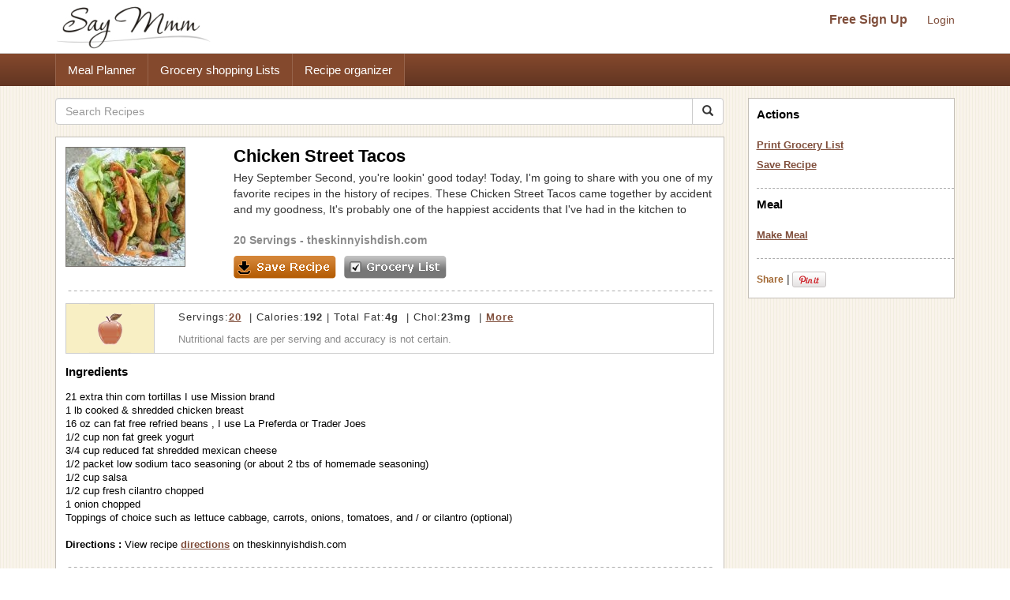

--- FILE ---
content_type: text/html; charset=UTF-8
request_url: https://www.saymmm.com/recipe/chicken-street-tacos420
body_size: 7385
content:
    <!DOCTYPE html>
<html lang="en" itemscope itemtype="http://schema.org/WebPage">
<head>
    <meta http-equiv="Content-Type" content="text/html; charset=utf-8" />
    <meta name="viewport" content="width=device-width, initial-scale=1">
    
    <title>Chicken Street Tacos Recipe | Say Mmm</title>
    <meta name="keywords" content="Chicken Street Tacos, Chicken Street Tacos recipe, Chicken Street Tacosrecipes , Chicken Street Tacos meals, Chicken Street Tacos grocery list, Chicken Street Tacos nutrition" />
    <meta name="description" content="Recipe, grocery list, and nutrition info for Chicken Street Tacos. Hey September Second, you're lookin' good today! Today, I'm going to share with you one of my favorite recipes in the history of recipes. These Chicken Street Tacos came together by accident and my goodness, It's probably one of the happiest accidents that I've had in the kitchen to date.   It's time for Fall. It's 62 degrees outside right now. The windows are open. Pepper is wearing the cutest little button down jean shirt and leggings. And here I am, in my pajamas still. Mom-life at its best. Pepper will forever be better dressed than me, but I'm okay" />

    <link rel="canonical" href="https://www.saymmm.com/recipe/chicken-street-tacos420">

    <meta property="og:image" content="https://recipes.nyc3.digitaloceanspaces.com/newrecipeimages/d070191f0e88dddd7338bbd43b3043b3.jpg"/>

    <!--<script async type="text/javascript" language="javascript" src="js/ajax.js,searchrecipes2.js"></script>-->

    <link href="//maxcdn.bootstrapcdn.com/bootstrap/3.3.4/css/bootstrap.min.css" rel="stylesheet">
    <!--
        <link href="//maxcdn.bootstrapcdn.com/bootstrap/3.3.4/css/bootstrap-theme.min.css" rel="stylesheet">-->
     
   

     <link href="css/searchrecipes2.css" type="text/css" rel="stylesheet" />

    <link rel="apple-touch-icon" sizes="180x180" href="/apple-touch-icon.png">
<link rel="icon" type="image/png" sizes="32x32" href="/favicon-32x32.png">
<link rel="icon" type="image/png" sizes="16x16" href="/favicon-16x16.png">
<link rel="manifest" href="/manifest.json">
<link rel="mask-icon" href="/safari-pinned-tab.svg" color="#5bbad5">
<meta name="theme-color" content="#ffffff">

</head>
<body>
<div id="grey"><!--[if lte IE 6.5]><iframe></iframe><![endif]--></div>
<div id="processor"><img src="https://www.saymmm.com/images/bigrotation2.gif" alt="Say Mmm" title="Say Mmm" /><!--[if lte IE 6.5]><iframe></iframe><![endif]--></div>
<div id="dividsignin"></div>
<div id="divsamerecipe"></div>
<div id="divshoweditservings">
    <form method="post">
        <div>       
            <div class="rightfloater"><img src="images/closebutton.png" alt="Say Mmm" class="pointer" onClick="javascript:closeEditServings()" /></div>
            <div class="clear"></div>
        </div>
        <div class="padtop8">
            <div class="leftfloater">How many servings?</div>
            <div class="rightfloater padright2"><input type="text" id="txtnewservings" name="txtnewservings" value="" /></div>
            <div class="clear"></div>
        </div>
       <div class="padtop8">
            <div class="rightfloater padright2">
                <input type="submit" value="Save" class="pointer" />
            </div>
            <div class="clear"></div>
       </div>
   </form>
</div>
<style>
img{ border: 0; }
</style>
<div class="searchtopareanew">
    <div class="container">
        <div class="row">
            <nav id="saymmmnav" class="navbar navbar-default">
                
                <div class="navbar-header">
                    <button id="commontopbarsmnavbtn" type="button" data-target="#navbarCollapse" data-toggle="collapse" class="navbar-toggle">
                        <span class="sr-only">Toggle navigation</span>
                        <span class="icon-bar"></span>
                        <span class="icon-bar"></span>
                        <span class="icon-bar"></span>
                    </button>
                    <a href="https://www.saymmm.com/" class="navbar-brand">
                        <img src="https://www.saymmm.com/images/publicautolist/logo.png" class="img-responsive" title="Say Mmm" alt="Say Mmm" />
                    </a>
                </div>
                
                <div id="navbarCollapse" class="collapse navbar-collapse">
                    <div id="recipesdropdownarea" style="width: 100%">
                         
                    </div>       
                    <ul id="commontopbarsmnav" class="nav navbar-nav navbar-right userarealinks hidden-xs">
                        <li><a href="https://www.saymmm.com/registration.php" class="topfreesignup" title="Sign Up - Say Mmm">Free Sign Up</a></li>
                        <li><a href="https://www.saymmm.com/signin.php" title="Login - Say Mmm">Login</a></li>
                    </ul>    
                </div>
            </nav>

        </div>
    </div>
</div> 
<div class="clear"></div> 
    <div class="extlinkbg hidden-xs">
        <div class="container">
            <div class="row ">
                <div class="col-lg-12 col-md-12 col-sm-12 col-xs-12">
                    <div class="text-left">                
                        <ul class="nav">
                            <li><a href="https://www.saymmm.com/mealplan.php" title="Meal Planner - Say Mmm">Meal Planner</a></li><li><a href="https://www.saymmm.com/groceryshoppinglist.php" title="Grocery Shopping Lists - Say Mmm">Grocery shopping Lists</a></li><li><a href="https://www.saymmm.com/organizerecipes.php" title="Recipe organizer- Say Mmm">Recipe organizer</a></li>
                        </ul>
                    </div>
                </div>
            </div>
        </div>
    </div>
<div class="container visible-xs extlinkbtnsmall">
    <div id="couponpageuserarea"  class="row hide">
        <div class="col-xs-12 text-center">
            <a href="https://www.saymmm.com/registration.php" title="Sign Up - Say Mmm">Free Sign Up</a> | <a href="https://www.saymmm.com/signin.php" title="Login - Say Mmm">Login</a>
        </div>
    </div>
    <div class="row">
        <div class="col-xs-12 text-center">
            <a href="https://www.saymmm.com/mealplan.php" title="Meal Planner - Say Mmm" class="btn btn-block btn-info" role="button">Meal Planner</a>
        </div>
        <div class="col-xs-12 text-center">
            <a href="https://www.saymmm.com/groceryshoppinglist.php" title="Grocery Shopping Lists - Say Mmm" class="btn btn-block btn-info" role="button">Grocery shopping Lists</a>
        </div>
        <div class="col-xs-12 text-center">
            <a href="https://www.saymmm.com/organizerecipes.php" title="Recipe organizer- Say Mmm" class="btn btn-block btn-info" role="button">Recipe organizer</a>
        </div>
    </div>
</div>


<div class="container">
    <div class="row1"> 
        <div class="row resultdetailscont">
            <div class="col-lg-9 col-md-9 col-sm-9 col-xs-12">

                <div class="row">
                                        
                    <div class="col-lg-12 col-md-12 col-sm-12 col-xs-12">                    
                        <form class="navbar-form1" method="get" role="search" action="https://www.saymmm.com/recipes.php" style="padding-left: 0px;">
                            <div class="input-group add-on">
                                <input class="form-control " placeholder="Search Recipes" value="" name="key" id="searchkey" type="text" />
                                <div class="input-group-btn">
                                    <button class="btn btn-default btnsearch" type="submit"><i class="glyphicon glyphicon-search"></i></button>
                                </div>
                            </div>
                        </form>

                    </div>
                </div>

                <div class="resultsbox" style="margin-top: 15px;">
                    <div class="individualresult">
                        <div class="row">
                            <div class="col-lg-3 col-md-3 col-sm-3 col-xs-12 nomargin">
                                <div class="resultimage">
                                                    
                                        <img itemprop="photo" src="https://recipes.nyc3.digitaloceanspaces.com/newrecipeimages/d070191f0e88dddd7338bbd43b3043b3.jpg" alt="photo Chicken Street Tacos Recipe | Say Mmm" title="Chicken Street Tacos Recipe | Say Mmm"  class="img-responsive smallimgcenter" />
                                                            
                                </div>
                            </div>
                            <div class="col-lg-9 col-md-9 col-sm-9 col-xs-12">
                                                                <h1 class="detailh1" itemprop="name">Chicken Street Tacos</h1>
                                <div style="max-height:64px;overflow:hidden;" itemprop="summary">
                                    Hey September Second, you're lookin' good today! Today, I'm going to share with you one of my favorite recipes in the history of recipes. These Chicken Street Tacos came together by accident and my goodness, It's probably one of the happiest accidents that I've had in the kitchen to date.   It's time for Fall. It's 62 degrees outside right now. The windows are open. Pepper is wearing the cutest little button down jean shirt and leggings. And here I am, in my pajamas still. Mom-life at its best. Pepper will forever be better dressed than me, but I'm okay                                </div>
                                <div class="servingstext">
                                    <span itemprop="yield">20 Servings</span> - <a href="https://theskinnyishdish.com/chicken-street-tacos-life/" target="_blank">theskinnyishdish.com</a>                                </div>
                                <div class="leftfloater detailspagebutton"><img src="images/saverecipe.png" alt="" onclick="javascript:addRecipeToList('43488')" /></div>
                                <div class="leftfloater detailspagebutton"><img src="images/grocerylistbutton.png" alt="" onclick="javascript:document.frmshopping.submit();" /></div>
                            </div>
                        </div>

                        <div class="height15"></div>
                        <img src="images/resultseparator.png" class="img-responsive" alt="Saymmm" title="Saymmm" style="width:100%" />
                    </div>
                    <div class="nutfactsbox">
                        <div class="row">
                            <div class="col-lg-2 col-md-2 col-sm-2 col-xs-12 nomargin">
                                <div class="appleicon">
                                    <img src="https://www.saymmm.com/images/appleimg.png" alt="Say Mmm" title="Say Mmm" class="img-center img-responsive" />
                                </div>
                            </div>
                            <div class="col-lg-10 col-md-10 col-sm-10 col-xs-12 nomargin">
                                <div class="nutriinfo">
                                    									
																		
																		
																		
																		
																		
																		
																		
																		
																		
																									
																						
																						
																						
																						
																						
																						
																						
																						
												
				                                    <div class="text1right" itemprop="nutrition" itemscope itemtype="http://data-vocabulary.org/Nutrition">Servings:<a href="javascript:showEditServings('20')"><span  itemprop="servingSize">20</span></a> &nbsp;|&nbsp;Calories:<strong><span itemprop="calories">192</span></strong>&nbsp;|&nbsp;Total Fat:<strong><span itemprop="fat">4g</span></strong> &nbsp;|&nbsp;Chol:<strong><span itemprop="cholesterol">23mg</span></strong> &nbsp;|&nbsp;<a href="javascript:showMoreNutrients()" title="Show More - Say Mmm">More</a></div>
                                    <div class="text2right">
                                        Nutritional facts are per serving and accuracy is not certain.
                                    </div>
                                </div>
                            </div>
                        </div>                     
                    </div>



                    <div id="morenutrients">
                        <div style="padding-right: 10px;">
                            <div class="row">
                                <div class="col-lg-4 col-md-4 col-sm-4 col-xs-12 nomargin">
                                    <div>
                                        <div class="leftfloater padtop5 nomargin smallleft" style="width:137px;">
                                            <b>Total Fat </b>4g                                        </div>
                                        <div class="rightfloater padright5 padtop5" style="text-align:right;width:60px;">
                                            <b>6 %</b>                                        </div>
                                        <div class="clear"></div>
                                    </div>
                                    <div>
                                        <div class="leftfloater padtop5 nomargin smallleft" style="width:137px;">
                                            Sat Fat <span itemprop="saturatedFat">2g</span>                                        </div>
                                        <div class="rightfloater padright5 padtop5" style="text-align:right;width:60px;">
                                            <b>10 %</b>                                        </div>
                                        <div class="clear"></div>
                                    </div>                                
                                </div>
                                <div class="col-lg-4 col-md-4 col-sm-4 col-xs-12 nomargin">
                                    <div>
                                        <div class="leftfloater padtop5 smallleft" style="width:137px;">
                                             <b>Total Carb </b> <span itemprop="carbohydrates">27g</span>                                        </div>
                                        <div class="rightfloater padright5 padtop5" style="text-align:right;width:60px;">
                                            <b>9 %</b>                                        </div>
                                        <div class="clear"></div>
                                    </div>
                                    
                                    <div>
                                        <div class="leftfloater padtop5 smallleft"  style="width:137px;">
                                            Fiber <span itemprop="fiber">5g</span>                                         </div>
                                        <div class="rightfloater padright5 padtop5" style="text-align:right;width:60px;">
                                            <b>20 %</b>                                        </div>
                                        <div class="clear"></div>
                                    </div>
                                    
                                    <div>
                                        <div class="leftfloater padtop5 smallleft" style="width:120px;">
                                            Sugars <span itemprop="sugar">2g</span>                                        </div>
                                        <div class="rightfloater padright5 padtop5" style="text-align:right;width:60px;">
                                            ---                                        </div>
                                        <div class="clear"></div>
                                    </div>
                                </div>
                                <div class="col-lg-4 col-md-4 col-sm-4 col-xs-12 ">
                                    <div>
                                        <div class="leftfloater nomargin smallleft" style="width:137px;">
                                            <b>Cholesterol </b>23mg                                        </div>
                                        <div class="rightfloater padtop5 padright5 nomargin" style="text-align:right;width:60px;">
                                            <b>8 %</b>                                        </div>
                                        <div class="clear"></div>
                                    </div>  
                                     <div>
                                        <div class="leftfloater padtop5 smallleft" style="width:132px;">
                                            <b>Sodium </b>249mg                                        </div>
                                        <div class="rightfloater padright5 padtop5" style="width:60px;text-align:right;">
                                            <b>10 %</b>                                        </div>
                                        <div class="clear"></div>
                                    </div>  
                                     <div>
                                        <div class="leftfloater padtop5 smallleft" style="width:132px;">
                                             <b>Protein </b> <span itemprop="protein">13g</span>                                        </div>
                                        <div class="rightfloater padright5 padtop5" style="width:60px;text-align:right;">
                                            <b>25 %</b>                                        </div>
                                        <div class="clear"></div>
                                    </div>
                                </div>
                                  
                                <div class="clear"></div>
                            </div>
                        </div>
                        <div id="lineseperator"></div>                        

                        <div>
                                                        <div id="showmynutrientchart">
                                <div style="padding-left:0px;">
                                    <div class="row">
                                        <div class="col-lg-4 col-md-4 col-sm-6 col-xs-12 nomargin">
                                            <img   src="https://chart.apis.google.com/chart?cht=p&chs=200x150&chco=FF9900,FFB444,FFCF88,FFEBCC&chd=t:54,17,16,10&chdls=000000,13&chma=0,0,0,0%7C0,0" alt="" class="img-center img-responsive" />
                                        </div>
                                        <div class="col-lg-8 col-md-8 col-sm-6 col-xs-12">
                                            <div class="smallleft">
                                                <div class="padbot5"><u><b>Calories:</b></u></div>
                                                                                                    <div class="padtop5">
                                                        <div class="leftfloater"><div class="recblock" style="background-color:#FF9900"></div></div>
                                                        <div class="leftfloater padleft5">54% Corn tortillas</div>
                                                        <div class="clear"></div>
                                                    </div>
                                                                                                    <div class="padtop5">
                                                        <div class="leftfloater"><div class="recblock" style="background-color:#FFB444"></div></div>
                                                        <div class="leftfloater padleft5">17% Chicken breast</div>
                                                        <div class="clear"></div>
                                                    </div>
                                                                                                    <div class="padtop5">
                                                        <div class="leftfloater"><div class="recblock" style="background-color:#FFCF88"></div></div>
                                                        <div class="leftfloater padleft5">16% Others combined</div>
                                                        <div class="clear"></div>
                                                    </div>
                                                                                                    <div class="padtop5">
                                                        <div class="leftfloater"><div class="recblock" style="background-color:#FFEBCC"></div></div>
                                                        <div class="leftfloater padleft5">10% Fat free refried beans</div>
                                                        <div class="clear"></div>
                                                    </div>
                                                                                            </div>
                                            <div class="smallleft" style="margin-top:15px;">
                                                <div id="divchangenutritionfact" onClick="javascript:showNutritionPopup(event)" class="grocerylinks">Change</div>
                                            </div>
                                        </div>
                                    </div>
                                     
                                    <div class="clear"></div>
                                </div>
                            </div>    
                        </div>

                        <div id="lineseperator1"></div> 
                        <div class="nutrientdesc">
                            Percentages based on 2000 calories diet. Data may be incomplete or calculations inaccurate - <a href="https://www.saymmm.com/a/groceryshopping/nutrition_estimates" title="Learn More - Say Mmm" target="_blank">Learn more</a>.                        </div>
                        <div id="divincompleteinfo">
                                                    </div>
                    </div>





                    <div class="ingredientstext">
                        <h2 class="filtertitle"><strong>Ingredients</strong></h2>
                        <span itemprop="ingredient" itemscope itemtype="http://data-vocabulary.org/RecipeIngredient">
                            21 extra thin corn tortillas I use Mission brand<br />1 lb cooked & shredded chicken breast<br />16 oz can fat free refried beans , I use La Preferda or Trader Joes<br />1/2 cup non fat greek yogurt<br />3/4 cup reduced fat shredded mexican cheese<br />1/2 packet low sodium taco seasoning (or about 2 tbs of homemade seasoning)<br />1/2 cup salsa<br />1/2 cup fresh cilantro chopped<br />1 onion chopped<br />Toppings of choice such as lettuce cabbage, carrots, onions, tomatoes, and / or cilantro (optional)<br /><br />
                        </span>
                                                <span itemprop="instructions">
                                                    <strong>Directions :</strong> View recipe <a href="https://theskinnyishdish.com/chicken-street-tacos-life/" target="_blank">directions</a> on theskinnyishdish.com<br /></span>   
                                            
                    </div>
                     <div class="height15"></div> 
                       
                    <img src="https://www.saymmm.com/images/resultseparator.png" class="img-responsive" alt="Say Mmm" title="Say Mmm" style="width:100%" />
                                            <div class="similarrecipes">
                            <h2 class="filtertitle"><strong>Similar Recipes</strong></h2>
                        </div>
                        <div class="row ">
                                                                <div class="col-lg-4 col-md-4 col-sm-4 col-xs-12">
                                        <div class="searchmoreresultimage">
                                                                
                                                <a href="https://www.saymmm.com/recipe/cuban-street-tacos362" title="Cuban Street Tacos Recipe | Say Mmm"><img src="https://recipes.nyc3.digitaloceanspaces.com/newrecipeimages/418be8be81ba0f6e638775f6767f3a47.jpg" alt="Photo Cuban Street Tacos Recipe | Say Mmm" title="Cuban Street Tacos Recipe | Say Mmm"   class="img-center img-responsive"   /></a>
                                                                                            <div class="aboutimgrecipe">
                                                <a href="https://www.saymmm.com/recipe/cuban-street-tacos362" title="Cuban Street Tacos Recipe | Say Mmm">Cuban Street Tacos</a>
                                            </div>
                                        </div>
                                    </div>
                                                                        <div class="col-lg-4 col-md-4 col-sm-4 col-xs-12">
                                        <div class="searchmoreresultimage">
                                                                
                                                <a href="https://www.saymmm.com/recipe/crockpot-shredded-beef-tacos192" title="Crockpot Shredded Beef Tacos Recipe | Say Mmm"><img src="https://recipes.nyc3.digitaloceanspaces.com/newrecipeimages/30f0fcf4050788e5113e1640ce6ce431.jpg" alt="Photo Crockpot Shredded Beef Tacos Recipe | Say Mmm" title="Crockpot Shredded Beef Tacos Recipe | Say Mmm"   class="img-center img-responsive"   /></a>
                                                                                            <div class="aboutimgrecipe">
                                                <a href="https://www.saymmm.com/recipe/crockpot-shredded-beef-tacos192" title="Crockpot Shredded Beef Tacos Recipe | Say Mmm">Crockpot Shredded Beef Tacos</a>
                                            </div>
                                        </div>
                                    </div>
                                                                        <div class="col-lg-4 col-md-4 col-sm-4 col-xs-12">
                                        <div class="searchmoreresultimage">
                                                                
                                                <a href="https://www.saymmm.com/recipe/bourbon-chicken771" title="Bourbon Street Chicken Recipe | Say Mmm"><img src="https://recipes.nyc3.digitaloceanspaces.com/newrecipeimages/8922159907bcce33bf7c68a96c6919fe.jpg" alt="Photo Bourbon Street Chicken Recipe | Say Mmm" title="Bourbon Street Chicken Recipe | Say Mmm"   class="img-center img-responsive"   /></a>
                                                                                            <div class="aboutimgrecipe">
                                                <a href="https://www.saymmm.com/recipe/bourbon-chicken771" title="Bourbon Street Chicken Recipe | Say Mmm">Bourbon Street Chicken</a>
                                            </div>
                                        </div>
                                    </div>
                                                            </div>
                        <div class="row">
                            <div class="col-lg-12 col-md-12 col-sm-12 col-xs-12 moresearchrecipes">
                            <strong>More recipes like </strong> <a href="https://www.saymmm.com/recipes.php?key=Chicken+Street+Tacos">Chicken Street Tacos</a>               
                            </div> 
                        </div>
                        <div class="row">
                            <div class="col-lg-12 col-md-12 col-sm-12 col-xs-12 nomargin">
                                <div style="margin-top: 10px;">
                                    <script async src="//pagead2.googlesyndication.com/pagead/js/adsbygoogle.js"></script>
    <!-- full responsive -->
    <ins class="adsbygoogle"
         style="display:block"
         data-ad-client="ca-pub-5753545897911251"
         data-ad-slot="8970575457"
         data-ad-format="auto"></ins>
    <script>
    (adsbygoogle = window.adsbygoogle || []).push({});
    </script>
                                </div>
                            </div>
                        </div>
                        
                </div>
            </div>
            <form name="frmshopping" method="post" action="../grocerylist.php" target="_blank">
                <input type="hidden" name="txtpassfrom" id="txtpassfrom" value="recipedetail" />
                <input type="hidden" id="txtingredients" name="txtingredients" value="21 extra thin corn tortillas I use Mission brand
1 lb cooked & shredded chicken breast
16 oz can fat free refried beans , I use La Preferda or Trader Joes
1/2 cup non fat greek yogurt
3/4 cup reduced fat shredded mexican cheese
1/2 packet low sodium taco seasoning (or about 2 tbs of homemade seasoning)
1/2 cup salsa
1/2 cup fresh cilantro chopped
1 onion chopped
Toppings of choice such as lettuce cabbage, carrots, onions, tomatoes, and / or cilantro (optional)" />
            </form>
            <div style="display: none"><textarea id="txthiderightarea"></textarea></div>

            <div class="col-lg-3 col-md-3 col-sm-3 col-xs-12 hidden-xs">
                <div id="recipesrightnavpart">
                    <div class="logincontrols text-center visible-xs">
                        <a href="https://www.saymmm.com/registration.php" class="topfreesignup" title="SignUp - SayMmm">Free Sign Up</a>&nbsp;|&nbsp;<a href="https://www.saymmm.com/signin.php" title="Login - SayMmm">Login</a>
                    </div>
                    <div class="leftboxinnercontainer">
                        
                        <h2 class="filtertitle">Actions</h2>
                        <div class="selectedactions">
                            <a href="javascript:document.frmshopping.submit()" title="Print Grocery List - Say Mmm">Print Grocery List</a>
                        </div>
                        <div class="selectedactions">
                            <a href="javascript:addRecipeToList('43488')" title="Save Recipe - Say Mmm">Save Recipe</a>
                        </div>
                        <div class="filtersep"></div>      
                        <h2 class="mealspagetitle">Meal</h2>
                        <div class="selectedactions">
                            <a href="javascript:addTOMeal('chicken-street-tacos420','add')" title="Make Meal - Say Mmm">Make Meal </a>                        </div> 
                                                <div class="filtersep"></div> 
                        <div class="padtop10"> 
                            <div class="leftfloater padtop5">
                                <div>
                                     <!-- AddThis Button BEGIN --> <div class="addthis_toolbox addthis_default_style"> <a href="http://www.addthis.com/bookmark.php?v=250&amp;username=xa-4bac020f77f50306" class="addthis_button_compact">Share</a> <span class="addthis_separator">|</span> <a class="addthis_button_facebook"></a> <a class="addthis_button_twitter"></a> <a class="addthis_button_google"></a> </div> <script  src="https://s7.addthis.com/js/250/addthis_widget.js#username=xa-4bac020f77f50306"></script> <!-- AddThis Button END -->
                                </div>
                            </div> 
                            <div class="leftfloater padtop5" style="padding-left:3px;width:48px;"><a href="https://pinterest.com/pin/create/button/?url=https://www.saymmm.com/recipe/chicken-street-tacos420&media=https://recipes.nyc3.digitaloceanspaces.com/newrecipeimages/d070191f0e88dddd7338bbd43b3043b3.jpg&description=Chicken+Street+Tacos" target="_blank"><img src="https://assets.pinterest.com/images/PinExt.png" alt="Pin It" title="Pin It" /></a></div>               
                            <div class="clear"></div>

                        </div>


                    </div>
                </div>
                <div class="row">
                    <div class="col-lg-12 col-md-12 col-sm-12 col-xs-12 nomargin">
                        <div class="text-center" style="padding: 15px 0px">
                            <script async src="//pagead2.googlesyndication.com/pagead/js/adsbygoogle.js"></script>
                            <!-- full responsive -->
                            <ins class="adsbygoogle"
                                 style="display:block"
                                 data-ad-client="ca-pub-5753545897911251"
                                 data-ad-slot="8970575457"
                                 data-ad-format="auto"></ins>
                            <script>
                            (adsbygoogle = window.adsbygoogle || []).push({});
                            </script>
                        </div>
                    </div>
                </div>


            </div>        
        </div>
    </div>
</div> 

<div id="dividchknutritionpopup">
        <div class="nutritionfactname" onClick="javascript:changeNutritionChart('calories','10=@@=Fat free refried beans@#@$16=@@=Others combined@#@$17=@@=Chicken breast@#@$54=@@=Corn tortillas')">Calories</div>

        <div class="nutritionfactname" onClick="javascript:changeNutritionChart('fat','11=@@=Others combined@#@$17=@@=Chicken breast@#@$34=@@=Corn tortillas@#@$39=@@=Shredded mexican cheese')">Total Fat</div>

       
    <div class="nutritionfactname" onClick="javascript:changeNutritionChart('carb','2=@@=Lettuce@#@$6=@@=Others combined@#@$12=@@=Fat free refried beans@#@$79=@@=Corn tortillas')">Total Carb</div>

      
    <div class="nutritionfactname" onClick="javascript:changeNutritionChart('Cholesterol','1=@@=Greek yogurt@#@$24=@@=Shredded mexican cheese@#@$75=@@=Chicken breast')">Cholestrol</div>

        <div class="nutritionfactname" onClick="javascript:changeNutritionChart('sodium','15=@@=Salsa@#@$19=@@=Others combined@#@$24=@@=Shredded mexican cheese@#@$40=@@=Fat free refried beans')">Sodium</div>

        <div class="nutritionfactname" onClick="javascript:changeNutritionChart('protein','9=@@=Fat free refried beans@#@$15=@@=Others combined@#@$21=@@=Corn tortillas@#@$52=@@=Chicken breast')">Protein</div>
</div>



<script>  
 var gaJsHost = (("https:" == document.location.protocol) ? "https://ssl." : "http://www.");  
 document.write(unescape("%3Cscript src='" + gaJsHost + "google-analytics.com/ga.js' type='text/javascript'%3E%3C/script%3E"));  
 </script>  
 <script>  
 try {  
 var pageTracker = _gat._getTracker("UA-12698303-1");  
 pageTracker._trackPageview();  
 } catch(err) {}</script>

<script src="js/jquery-1.12.4.min.js"></script>
<script async src="js/ajax.js,searchrecipes2.js"></script>
<!--<script src="https://ajax.googleapis.com/ajax/libs/jquery/1.11.2/jquery.min.js"></script>   -->

<script async src="js/bootstrap.min.js"></script>

<script>
    var browserWid = 0;
    $(document).ready(function(e){
        browserWid = $(document).width();

        $( window ).resize(function() {
            var newWid = $(document).width();
            var widDiff = 0;
            if( newWid > browserWid){
                widDiff = newWid - browserWid;
            }else{
                widDiff = browserWid - newWid;
            }
            if(widDiff > 10){
                setUPRightPartHTML();      
            } 
            browserWid = newWid;
        });
        setUPRightPartHTML();
    });
    function setUPRightPartHTML(){
        if( $('#txthiderightarea').length > 0) {
            var currRightHTML = $('#txthiderightarea').val();
            if(currRightHTML.replace(/\s+/g,'') == ''){
                $('#txthiderightarea').val($('#recipesrightnavpart').html());
            }
            var newRightPartHTML = $('#txthiderightarea').val();
            if(newRightPartHTML.replace(/\s+/g,'') != ''){
            //alert('call')
                if($(window).width() < 764){
                    $('#recipesdropdownarea').html(newRightPartHTML);
                    $('#rightmenucontainer').removeClass('hidden-xs');
                    //$('#rightmenucontainer').html('');
                    $('#navbarCollapse').collapse('hide');
                    $('#recipesdropdownarea').css('margin-top',"20px");
                }else{
                    $('#recipesrightnavpart').html(newRightPartHTML);
                    $('#recipesdropdownarea').html('');
                    $('#recipesdropdownarea').css('margin-top',"0px");
                }
            }
        }
    }
</script>
<div style="padding-top: 15px;">
        <style>
            .bbg {
                background-color: #5f371e;
                background-image: -webkit-gradient(linear,left top,left bottom,from(#81493a),to(#5f371e));
                background-image: -moz-linear-gradient(#81493a 0,#5f371e 100%);
                background-repeat: repeat-x;
                background-size: 100%;
                -o-background-size: 100%;
                -moz-background-size: 100%;
                -webkit-background-size: 100%;
                min-height: 40px;
                padding-top: 12px;
            }
            .footerlinks {
                margin-left: 14px;
            }
            .footerlinks a{ color:#fff !important; font-weight: bold; }
        </style>
          
<div class="footer">
	<div class="container1 bbg">
    	<div class="col-md-12">
    		<div class="clearfix text-center">
                <ul class="list-inline">
                    <li class="footerlinks"><a href="https://www.saymmm.com/aboutus.php" title="About - Say Mmm">About</a></li>
                    <li class="footerlinks"><a href="http://blog.saymmm.com/" title="Blog - Say Mmm" >Blog</a></li>
                    <li class="footerlinks"><a href="https://www.facebook.com/pages/Say-Mmm/104510436254316" title="Facebook - Say Mmm">Facebook</a></li>

                    <li class="footerlinks"><a href="https://www.instagram.com/saymmm_global/" title="Instagram - Say Mmm">Instagram</a></li>

                    <li class="footerlinks"><a href="https://www.twitter.com/saymmm" title="Twitter - Say Mmm">Twitter</a></li>
                    <li class="footerlinks"><a href="https://www.saymmm.com/a/food-blogs/links" title="Favorites - Say Mmm">Favorites</a></li>
                    <li class="footerlinks"><a href="https://www.saymmm.com/termsofservice.php" title="Terms of Services - Say Mmm">Terms</a></li>
                    <li class="footerlinks"><a href="https://www.saymmm.com/policy.php" title="Privacy Policy - Say Mmm">Privacy</a></li>
                    <li class="footerlinks"><a href="https://www.saymmm.com/knowledgebase" title="Knowledgebase - Say Mmm">Knowledgebase</a></li>
                    <li class="footerlinks"><a href="https://www.saymmm.com/browse-coupons" title="Browse Coupons - Say Mmm">Browse Coupons</a></li>

                    <!-- <li class="footerlinks"><a href="https://www.saymmm.com/contactus.php" title="Contact Us - Say Mmm">Contact</a></li> -->
                </ul>
        	</div>
        </div>        
    </div>    
</div></div>
<script defer src="https://static.cloudflareinsights.com/beacon.min.js/vcd15cbe7772f49c399c6a5babf22c1241717689176015" integrity="sha512-ZpsOmlRQV6y907TI0dKBHq9Md29nnaEIPlkf84rnaERnq6zvWvPUqr2ft8M1aS28oN72PdrCzSjY4U6VaAw1EQ==" data-cf-beacon='{"version":"2024.11.0","token":"fe3ed643c3054b03812dde90248390d6","r":1,"server_timing":{"name":{"cfCacheStatus":true,"cfEdge":true,"cfExtPri":true,"cfL4":true,"cfOrigin":true,"cfSpeedBrain":true},"location_startswith":null}}' crossorigin="anonymous"></script>
</body>
</html>

--- FILE ---
content_type: text/html; charset=utf-8
request_url: https://www.google.com/recaptcha/api2/aframe
body_size: 267
content:
<!DOCTYPE HTML><html><head><meta http-equiv="content-type" content="text/html; charset=UTF-8"></head><body><script nonce="0K6TEUlvJYNfBwmfGTrqow">/** Anti-fraud and anti-abuse applications only. See google.com/recaptcha */ try{var clients={'sodar':'https://pagead2.googlesyndication.com/pagead/sodar?'};window.addEventListener("message",function(a){try{if(a.source===window.parent){var b=JSON.parse(a.data);var c=clients[b['id']];if(c){var d=document.createElement('img');d.src=c+b['params']+'&rc='+(localStorage.getItem("rc::a")?sessionStorage.getItem("rc::b"):"");window.document.body.appendChild(d);sessionStorage.setItem("rc::e",parseInt(sessionStorage.getItem("rc::e")||0)+1);localStorage.setItem("rc::h",'1769415459948');}}}catch(b){}});window.parent.postMessage("_grecaptcha_ready", "*");}catch(b){}</script></body></html>